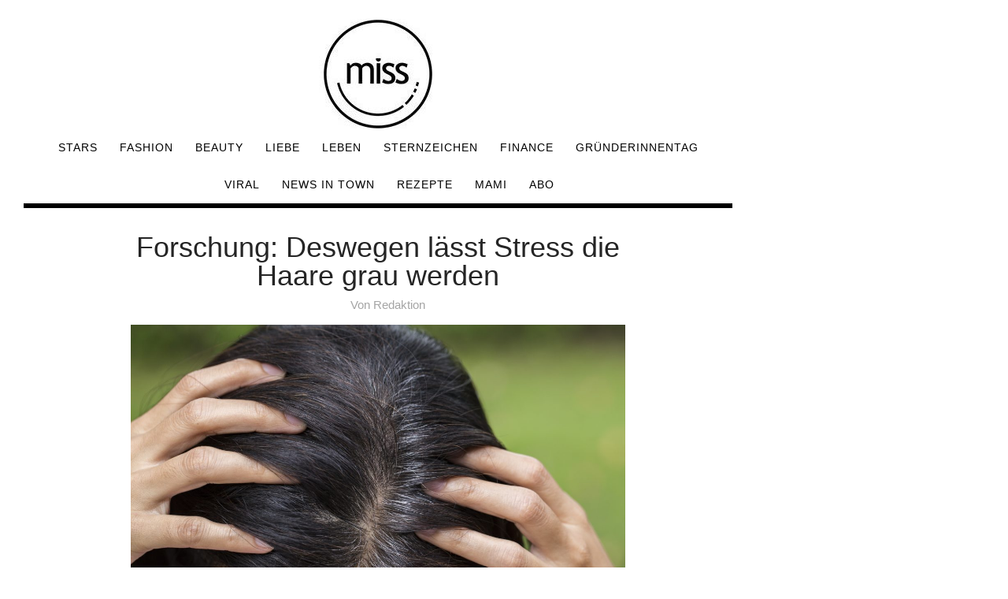

--- FILE ---
content_type: application/javascript; charset=utf-8
request_url: https://fundingchoicesmessages.google.com/f/AGSKWxWL2dO-0jqqP_gYVJX75lTMKSfKR0pZq2HA1sYfZfFpC3yx5e4R1pxYFFf0JVk3C3i246ykCaV5McT8CTyPjWe-M94xwH53Q6pfOD9QdqLZAkf4KmmQR_eoq2T8Mbh8hqhEXf_lrTiGz9Jk5lrnj9Ipak9EQsfY0WpVBY0Qsro42zVoMJPAltSya-rf/_/bbad.-120x600_/ads-header--adverts.libs._585x75_
body_size: -1288
content:
window['a25ebfcc-281f-4f80-bd21-646668388463'] = true;